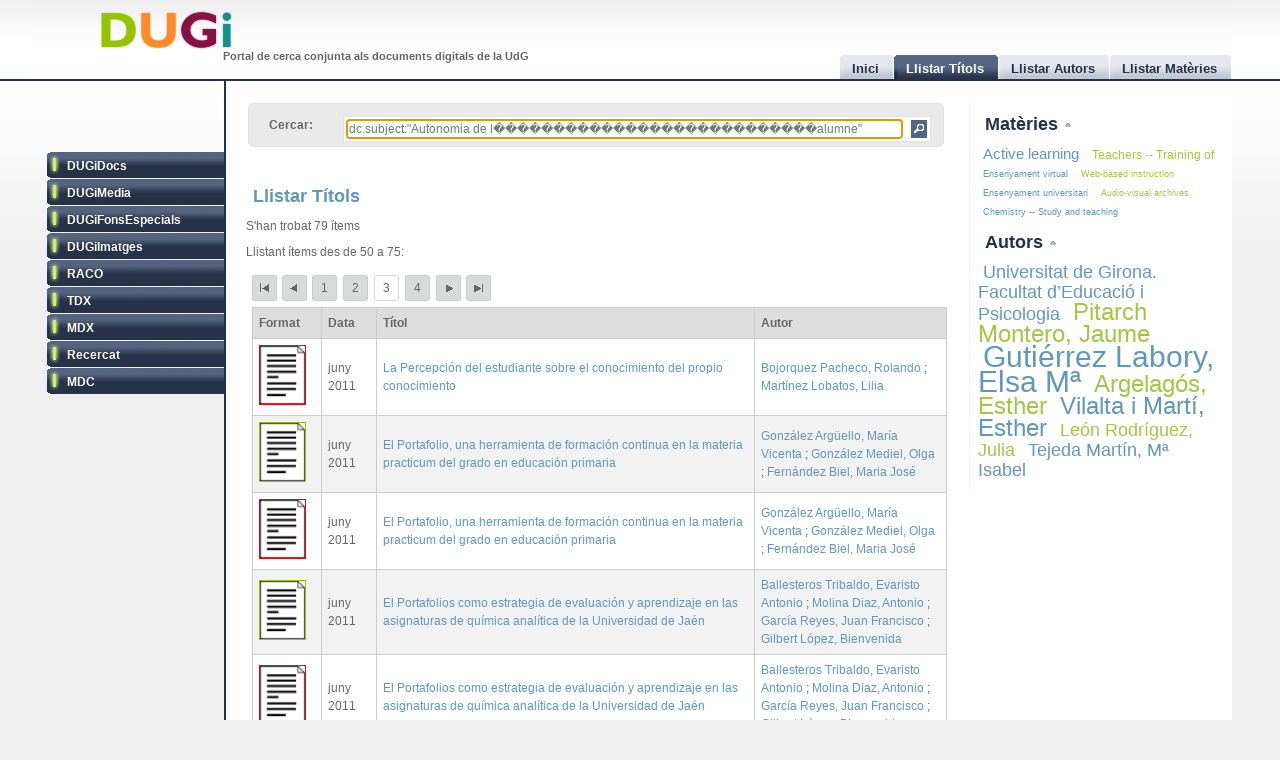

--- FILE ---
content_type: text/html
request_url: http://dugi.udg.edu/browse-titles/dc.subject:%22Autonomia%20de%20l%EF%BF%BD%EF%BF%BD%EF%BF%BD%EF%BF%BD%EF%BF%BD%EF%BF%BD%EF%BF%BD%EF%BF%BD%EF%BF%BD%EF%BF%BD%EF%BF%BD%EF%BF%BD%EF%BF%BD%EF%BF%BD%EF%BF%BD%EF%BF%BD%EF%BF%BD%EF%BF%BD%EF%BF%BD%EF%BF%BD%EF%BF%BD%EF%BF%BD%EF%BF%BD%EF%BF%BD%EF%BF%BD%EF%BF%BD%EF%BF%BDalumne%22/50/25
body_size: 9133
content:
<!DOCTYPE html PUBLIC "-//W3C//DTD XHTML 1.0 Strict//EN" "http://www.w3.org/TR/xhtml1/DTD/xhtml1-strict.dtd">

<html xmlns="http://www.w3.org/1999/xhtml" xml:lang="ca" lang="ca">

<head>

<meta name="Description" content="DUGi: Browsing titles in the following repositories: DUGiDocs, DUGiMedia, DUGiFonsEspecials, DUGiImatges, RACO, TDX, MDX, Recercat and MDC. From 50 to 75. And with the following query: dc.subject:&quot;Autonomia de l���������������������������alumne&quot;" />
<meta name="Keywords" content="Titles, list titles, browsing titles, DUGiDocs, DUGiMedia, DUGiFonsEspecials, DUGiImatges, RACO, TDX, MDX, Recercat and MDC, dc.subject:&quot;Autonomia de l���������������������������alumne&quot;" />

<meta http-equiv="Content-Type" content="text/html; charset=UTF-8" />

<meta name="Distribution" content="Global" />
<meta name="Author" content="Biblioteca UdG - biblioteca.projectes@udg.edu" />
<meta name="Robots" content="index,follow" />


<meta name="viewport" content="width=device-width, initial-scale=1, maximum-scale=1, user-scalable=0" />

<link rel="stylesheet" href="http://dugi.udg.edu/css/default.css" type="text/css"/>
<link rel="stylesheet" href="http://dugi.udg.edu/css/style2.css" type="text/css"/>

	
<script type="text/javascript" src="http://dugi.udg.edu/js/prototype.js"></script>
<script type="text/javascript" src="http://dugi.udg.edu/js/scriptaculous.js"></script>	
<script type="text/javascript" src="http://dugi.udg.edu/js/fastinit.js"></script>
<script type="text/javascript" src="http://dugi.udg.edu/js/tablesort.js"></script>	

<title>DUGi: Llistar Títols | dc.subject:&quot;Autonomia de l���������������������������alumne&quot; | 50 - 75</title>

<meta http-equiv="Pragma" content="no-cache" />
<meta content="1 day" name="revisit-after">
<link href="http://dugi.udg.edu/" rel="Top">
<link href="http://dugi.udg.edu/browse-titles" rel="Search">

<link type="image/x-icon" href="http://dugi.udg.edu/images/favicon.ico" rel="shortcut icon" />

<LINK rel="prev" title="authors previous page" href="http://dugi.udg.edu/browse-titles/dc.subject:"Autonomia de l���������������������������alumne"/25/25" /><LINK rel="next" title="authors next page" href="http://dugi.udg.edu/browse-titles/dc.subject:"Autonomia de l���������������������������alumne"/75/25" />

<meta name="google-site-verification" content="fU79clACGPs3yTCSNQ8nCAzuBOwoe4lo7QVwdosJ7UQ" />
	
</head>


<body>

<div id="wrap">
	
	<div id="header">
			
		<h1 id="logo"><a href="http://dugi.udg.edu/"><span class="d_green">D</span><span class="d_orange">U</span><span class="d_purple">G</span><span class="d_blue">i</span></a></h1>	
		<h2 id="slogan">Portal de cerca conjunta als documents digitals de la UdG</h2> 

<script>
// conmuta repositori
function conmuta(e){
	e.toggleClassName('selected');
	if($$('ul.sidemenu li[class!="selected"]').length == 9){
		$$('ul.sidemenu li').each(function(e){e.toggleClassName('selected');});
	}
	var reps='';
//	$$('ul.sidemenu li[class!="selected"] a').each(function(el){
	$$('ul.sidemenu li[class!="selected"] a').each(function(el){
		reps+='!repository:'+el.innerHTML+' ';	
	});
	var url='http://dugi.udg.edu/repositoris.php?reps='+reps;
	new Ajax.Updater('', url, {
		method: 'get'
	});
	// recarregar pag
	// update clouds
	$('c_r1').update('<div style="margin: 20px;">Carregant...<br/><img src="http://dugi.udg.edu/images/espera.gif" /></div>');
	$('c_r2').update('<div style="margin: 20px;">Carregant...<br/><img src="http://dugi.udg.edu/images/espera.gif" /></div>');
	new Ajax.Updater('c_r1','http://dugi.udg.edu/cloud_mat.php', {
		method: 'get', 
		evalScripts: 'true'
	});
	new Ajax.Updater('c_r2','http://dugi.udg.edu/cloud_aut.php', {
		method: 'get', 
		evalScripts: 'true'
	});
  // update tab actual
	var href_tab = $$('ul.tabs li[class="current"] a')[0].href;
	// if diferent inici
	if(href_tab!='http://dugi.udg.edu/'){
		$('main').update('<div style="margin: 20px;">Carregant...<br/><img src="http://dugi.udg.edu/images/espera.gif" /></div>');
		new Ajax.Updater('main', href_tab, {
			method: 'get', 
			evalScripts: 'true'
		});
	}
}
function dibuixa_pop(id, titol){
	var pop = new Element('div', {'id': id,'class': 'popup'});
	var pop_body = new Element('div', {'class': 'popup_body'});
	var pop_foot = new Element('div', {'class': 'popup_footer'});
	pop_foot.update('<span class="popup_scale boto" title="scale"></span>');
	$('wrap').appendChild(pop);
	pop.update('<div class="popup_header"><span class="popup_close boto" title="close"> </span><span class="popup_min boto" title="minimize"> </span><span class="popup_norm boto" title="normalize" style="display: none;"> </span><span class="popup_max boto" title="maximize"> </span><span class="popup_max-norm boto" title="normalize" style="display: none;"> </span><h4>'+titol+'</h4></div>');
	pop.appendChild(pop_body);
	pop.appendChild(pop_foot);	
}

// auxiliars
var pops = new Array();
var pop_pos = new Hash();
var aux_p = '';

// event escalar
function escalar(e){
	var p = aux_p;
	var b = p.select('div.popup_body').first();
	var h = p.select('div.popup_header').first();
	var f = p.select('div.popup_footer').first();

	var mogut = {x:(e.pointerX() - p.move_pos.x),y:(e.pointerY() - p.move_pos.y)};
	p.move_pos = {x:e.pointerX(), y:e.pointerY()};
		
  var bs = p.getStyle('border-width').split(' ')[0].replace(/[^0-9]/g,'');
  var ps = p.getStyle('padding').split(' ')[0].replace(/[^0-9]/g,'');
  var sa = (bs*2) + (ps*2);
  var s = p.getDimensions();

  var hs = h.getDimensions();
  var fs = f.getDimensions();
  var bbs = b.getStyle('border-width').split(' ')[0].replace(/[^0-9]/g,'');
  var bps = b.getStyle('padding').split(' ')[0].replace(/[^0-9]/g,'');
  var hbs = h.getStyle('border-width').split(' ')[0].replace(/[^0-9]/g,'');
  var hps = h.getStyle('padding').split(' ')[0].replace(/[^0-9]/g,'');
  var fbs = f.getStyle('border-width').split(' ')[0].replace(/[^0-9]/g,'');
  var fps = f.getStyle('padding').split(' ')[0].replace(/[^0-9]/g,'');

  var sb = hs.height + fs.height + (bbs*2) + (bps*2) + (hbs*2) + (hps*2) + (fbs*2) + (fps*2) + sa + 20;

	var ph = s.height+mogut.y-sa;
	var bh = s.height+mogut.y-sb;
	var pw = s.width+mogut.x-sa;
	var bw = pw - 10;
	
	if(bh > 150 && pw > 150){
		p.setStyle({ width: pw+'px', cursor: 'se-resize'});
		b.setStyle({ maxHeight: bh+'px', height: bh+'px', width: bw+'px'});
	}

}

// dibuixar popups items
function popup(titol,url,id){
	id=id.gsub(/:/,'-');
	id=id.gsub(/\//,'_');
	// ids mdc
	id=id.gsub(/\?/,'_');
	id=id.gsub(/,/,'_');
	var idd = 'pop_'+id;
	if(pops.indexOf(idd) < 0){
	
			pops[pops.length]=idd;
			dibuixa_pop(idd, titol);
			var pop_body = $(idd).select('div.popup_body').first();
			$$('div.popup div.popup_body').last().update('<div style="margin: 20px;">Carregant...<br/><img src="http://dugi.udg.edu/images/espera.gif" /></div>');
			new Ajax.Updater(pop_body, url, {
				method: 'get', 
				evalScripts: 'true',
			  onComplete: function(){
				 // click per posar al davant
				 $(pops.last()).observe('click', function(e){pops.each(function(e){$(e).removeClassName('popup_up');});var el = e.element(); while(!el.hasClassName('popup')){el=el.up();} el.addClassName('popup_up');});
				 new Draggable($(pops.last()),{handle:$(pops.last()).select('div.popup_header').last(), scroll: window});
				 pops.each(function(e){$(e).removeClassName('popup_up');});
				 $(pops.last()).addClassName('popup_up');
				 // scroll
				 var doc_offset = document.viewport.getScrollOffsets();
				 var p_l = doc_offset.left + 200;
				 var p_t = doc_offset.top + 200;
				 $(pops.last()).setStyle({left: p_l+'px', top: p_t+'px'});
				}
			});
			// boto close
//		  $(idd).select('span.popup_close').first().observe('click', function(e){var p = e.element().up().up(); p.remove(); pops=pops.without(idd);});
		  $(idd).select('span.popup_close').first().observe('click', function(e){var p = e.element().up().up(); p.remove(); pops=pops.without(idd);if(pops.size()>0){setTimeout("var pop_top=$(pops.last());pop_top.addClassName('popup_up')",500);}});	
		  // boto minimize
			$(idd).select('span.popup_min').first().observe('click', function(e){var el=e.element(); var p = el.up().up(); p.setStyle({height: 'auto'}); p.select('div.popup_body').first().switchOff(); el.hide(); p.select('span.popup_norm').first().show(); p.select('span.popup_max').first().hide(); p.select('div.popup_footer').first().hide();});	
			// boto normalize
			$(idd).select('span.popup_norm').first().observe('click', function(e){var el=e.element(); var p = el.up().up(); p.select('div.popup_body').first().grow(); el.hide(); p.select('span.popup_min').first().show(); p.select('span.popup_max').first().show(); p.select('div.popup_footer').first().show();});	
			// boto maximize
			$(idd).select('span.popup_max').first().observe('click', function(e){var el=e.element(); var p = el.up().up(); var doc = document.viewport.getDimensions(); var doc_offset = document.viewport.getScrollOffsets(); doc.width -= 12; doc.height -= 12; pop_pos.set(p.id, 'width:'+p.getStyle('width')+'; height:'+p.getStyle('height')+'; top:'+p.getStyle('top')+'; left:'+p.getStyle('left')); p.morph('width:'+doc.width+'px; height:'+doc.height+'px; left:'+doc_offset.left+'px; top:'+doc_offset.top+'px;'); var b_h = doc.height - 25; p.select('div.popup_body').first().setStyle({maxHeight: b_h+'px', width: 'auto'}); p.select('span.popup_min').first().hide(); p.select('span.popup_max-norm').first().show(); el.hide(); p.select('div.popup_footer').first().hide();});	
			// boto max-norm
			$(idd).select('span.popup_max-norm').first().observe('click', function(e){var el=e.element(); var p = el.up().up(); el.hide(); p.select('span.popup_max').first().show(); p.select('span.popup_min').first().show(); p.select('div.popup_footer').first().show(); p.morph(pop_pos.get(p.id)); var p_tam = p.getDimensions(); var h_tam = p.select('div.popup_header').first().getDimensions(); var f_tam = p.select('div.popup_footer').first().getDimensions(); var sb = p_tam.height - h_tam.height - f_tam.height; p.select('div.popup_body').first().setStyle({maxHeight: '',height: 'auto'});});	
			// boto scale
			$(idd).move_pos = {x:0, y:0};
			$(idd).select('span.popup_scale').first().observe('mousedown', function(e){$(idd).move_pos = {x:e.pointerX(),y:e.pointerY()}; aux_p = $(idd); $(idd).select('div.popup_body').first().setStyle({maxHeight: 'auto'}); document.observe('mousemove',escalar);});
			document.observe('mouseup',function(e){document.stopObserving('mousemove',escalar); if(aux_p != '') aux_p.setStyle({cursor: 'default'});});
	}
	else{
		// posar popup amb aquesta id al top
		pops.each(function(e){$(e).removeClassName('popup_up');});
		$(idd).addClassName('popup_up');
	}
}

</script>		
		<ul class="tabs">

			<li id="t0"><a href="http://dugi.udg.edu/"><span>Inici</span></a></li>
			<li id="t1" class="current"><a href="http://dugi.udg.edu/browse-titles/"><span>Llistar Títols</span></a></li>
			<li id="t2"><a href="http://dugi.udg.edu/browse-authors/"><span>Llistar Autors</span></a></li>
			<li id="t3"><a href="http://dugi.udg.edu/browse-subjects/"><span>Llistar Matèries</span></a></li>

		</ul>	
													
	</div>
				
		<div id="sidebar" >				
						
			<ul class="sidemenu">

				<li class="selected" onclick="return false;"><a href="http://dugi-doc.udg.edu" title="">DUGiDocs</a></li>
				<li class="selected" onclick="return false;"><a href="http://diobma.udg.edu" title="">DUGiMedia</a></li>
				<li class="selected" onclick="return false;"><a href="http://dugifonsespecials.udg.edu" title="">DUGiFonsEspecials</a></li>
				<li class="selected" onclick="return false;"><a href="http://dugi-imatges.udg.edu" title="">DUGiImatges</a></li>
				<li class="selected" onclick="return false;"><a href="http://raco.cat" title="">RACO</a></li>
				<li class="selected" onclick="return false;"><a href="http://tdx.cat" title="">TDX</a></li>
				<li class="selected" onclick="return false;"><a href="http://www.mdx.cat" title="">MDX</a></li>
				<li class="selected" onclick="return false;"><a href="http://www.recercat.cat" title="">Recercat</a></li>
				<li class="selected" onclick="return false;"><a href="http://mdc.cbuc.cat" title="">MDC</a></li>
			</ul>		

		</div>

<script>
$$('ul.sidemenu li').each(function(e){
	e.observe('click',function(ev){var e=ev.element().up();conmuta(e);});
});

</script>

	<div id="content-wrap">		

		<div id="main" class="main" >	<div id="trobar">
	<form action="http://dugi.udg.edu/browse-titles/" method="GET">		
	<p>				
	<label>Cercar:</label>
	<div id="search_form">
		<input id="autocomplete" name="q" value="dc.subject:&quot;Autonomia de l���������������������������alumne&quot;" type="text" size="90" placeholder="Cercar al DUGi..." autofocus />
		<input id="search_button" class="button" type="submit" title="Cercar" value="" onClick="return false;" />
	</div>

		<span id="indicator1" style="display: none">
			<br/>
		  Carregant...<img src="http://dugi.udg.edu/images/espera.gif" alt="Loading..." />
  	</span>
<!--
	 <div id="autocomplete_choices" class="autocomplete"></div>
-->

	</p>		
	</form>				
	<br/>
	<script>
/*
	new Ajax.Autocompleter("autocomplete", "autocomplete_choices","http://dugi.udg.edu/autocomplete.php", {
	  paramName: "q", 
	  minChars: 3, 
	  indicator: 'indicator1',
	  method: 'GET',
	  afterUpdateElement : treure_meta
	});
	// focus
	$('autocomplete').focus();
	function treure_meta(text, li){
		// nom�s fins al primer :
		$('autocomplete').value = '%22'+$('autocomplete').value.replace(/^.*?: /,'')+'%22';

	}
*/
	function clica_search(e){
  			var val = $('autocomplete').getValue();
  			// escapar /
  			val=val.gsub(/\//,'@@@');
  			var url = 'http://dugi.udg.edu/browse-titles/'+val;
				$('main').update('<div style="margin: 20px;">Carregant...<br/><img src="http://dugi.udg.edu/images/espera.gif" /></div>');
				new Ajax.Updater('main', url, {
					method: 'get', 
					evalScripts: 'true',
					onComplete: function(){
						$$('ul.tabs li[class="current"]')[0].toggleClassName('current');
						$('t1').toggleClassName('current');	
						$('titol').update($('t1').down().innerHTML);
					}
				});
  }

//	$('trobar').select('input.button')[0].observe('click', function(e){var el = e.element(); clica(el)});
	$('search_button').observe('click', function(e){var el = e.element(); clica_search(el)});

	</script>		
</div>
<div itemscope itemtype="http://schema.org/ItemList">
	<meta itemprop="mainContentOfPage" content="true"/>
	<meta itemprop="itemListOrder" content="Descending" />
		
			<h2 itemprop="name" id="titol">
				Llistar Títols			</h2>


			<p>S'han trobat 79 ítems</p>	
		<p>Llistant ítems des de 50 a 75:</p>
	
<div id="paginacio">

<a class="pags first" href="http://dugi.udg.edu/browse-titles/dc.subject:&quot;Autonomia de l���������������������������alumne&quot;/0/25" id="pag_1" onClick="return false;" title="Primera">&nbsp;</a>
	<a class="pags previous" href="http://dugi.udg.edu/browse-titles/dc.subject:&quot;Autonomia de l���������������������������alumne&quot;/25/25" id="pag_2" onClick="return false;" rel="prev" title="Anterior">&nbsp;</a>

			<a class="pags pags_pet" href="http://dugi.udg.edu/browse-titles/dc.subject:&quot;Autonomia de l���������������������������alumne&quot;/0/25" id="pag_1"  onClick="return false;" title="pag_1">1</a>&nbsp;
		
			<a class="pags pags_pet" href="http://dugi.udg.edu/browse-titles/dc.subject:&quot;Autonomia de l���������������������������alumne&quot;/25/25" id="pag_2"  onClick="return false;" title="pag_2">2</a>&nbsp;
		
<span class="pags pags_pet" id="pag_3">3</span>&nbsp;

			<a class="pags pags_pet" href="http://dugi.udg.edu/browse-titles/dc.subject:&quot;Autonomia de l���������������������������alumne&quot;/75/25" id="pag_4"  onClick="return false;" title="pag_4">4</a>&nbsp;
		
	

	<a class="pags next" href="http://dugi.udg.edu/browse-titles/dc.subject:&quot;Autonomia de l���������������������������alumne&quot;/75/25" id="pag_4" onClick="return false;" rel="next" title="Següent">&nbsp;</a>
<a class="pags last" href="http://dugi.udg.edu/browse-titles/dc.subject:&quot;Autonomia de l���������������������������alumne&quot;/75/25" id="pag_4"  onClick="return false;" title="Última">&nbsp;</a>


</div>

	<table id="taula_titols" class="sortable"><thead><tr><th>Format</th><th>Data</th><th class="th-title">Títol</th><th class="nosort">Autor</th></tr></thead><tfoot><tr><th class="nosort">Format</th><th>Data</th><th class="th-title">Títol</th><th class="nosort">Autor</th></tr></tfoot><tbody>

	
	<tr>

		<td class="mime MDX">
									<img src="http://dugi.udg.edu/images/icon-doc.png" alt="doc icon MDX" />		
		</td>
<!--
		<td>2011-06</td>
-->

		<td>juny 2011</td>

		<td><a id="t_http://hdl.handle.net/10503/15324" class="title" href="http://dugi.udg.edu/item/http:@@@@hdl.handle.net@@10503@@15324" onClick="return false;"><span itemprop="itemListElement">La Percepción del estudiante sobre el conocimiento del propio conocimiento</span></a></td>
			
		<td>
							<a href="http://dugi.udg.edu/author/Bojorquez Pacheco, Rolando" onClick="return false;" class="autor">Bojorquez Pacheco, Rolando</a>
			
			;					<a href="http://dugi.udg.edu/author/Martínez Lobatos, Lilia" onClick="return false;" class="autor">Martínez Lobatos, Lilia</a>
			
									</td>
	</tr>
	
	<tr>

		<td class="mime DUGiDocs">
									<img src="http://dugi.udg.edu/images/icon-doc.png" alt="doc icon DUGiDocs" />		
		</td>
<!--
		<td>2011-06</td>
-->

		<td>juny 2011</td>

		<td><a id="t_http://hdl.handle.net/10256/3832" class="title" href="http://dugi.udg.edu/item/http:@@@@hdl.handle.net@@10256@@3832" onClick="return false;"><span itemprop="itemListElement">El Portafolio, una herramienta de formación continua en la materia practicum del grado en educación primaria</span></a></td>
			
		<td>
							<a href="http://dugi.udg.edu/author/González Argüello, María Vicenta" onClick="return false;" class="autor">González Argüello, María Vicenta</a>
			
			;					<a href="http://dugi.udg.edu/author/González Mediel, Olga" onClick="return false;" class="autor">González Mediel, Olga</a>
			
			;					<a href="http://dugi.udg.edu/author/Fernández Biel, Maria José" onClick="return false;" class="autor">Fernández Biel, Maria José</a>
			
									</td>
	</tr>
	
	<tr>

		<td class="mime MDX">
									<img src="http://dugi.udg.edu/images/icon-doc.png" alt="doc icon MDX" />		
		</td>
<!--
		<td>2011-06</td>
-->

		<td>juny 2011</td>

		<td><a id="t_http://hdl.handle.net/10503/15646" class="title" href="http://dugi.udg.edu/item/http:@@@@hdl.handle.net@@10503@@15646" onClick="return false;"><span itemprop="itemListElement">El Portafolio, una herramienta de formación continua en la materia practicum del grado en educación primaria</span></a></td>
			
		<td>
							<a href="http://dugi.udg.edu/author/González Argüello, María Vicenta" onClick="return false;" class="autor">González Argüello, María Vicenta</a>
			
			;					<a href="http://dugi.udg.edu/author/González Mediel, Olga" onClick="return false;" class="autor">González Mediel, Olga</a>
			
			;					<a href="http://dugi.udg.edu/author/Fernández Biel, Maria José" onClick="return false;" class="autor">Fernández Biel, Maria José</a>
			
									</td>
	</tr>
	
	<tr>

		<td class="mime DUGiDocs">
									<img src="http://dugi.udg.edu/images/icon-doc.png" alt="doc icon DUGiDocs" />		
		</td>
<!--
		<td>2011-06</td>
-->

		<td>juny 2011</td>

		<td><a id="t_http://hdl.handle.net/10256/3746" class="title" href="http://dugi.udg.edu/item/http:@@@@hdl.handle.net@@10256@@3746" onClick="return false;"><span itemprop="itemListElement">El Portafolios como estrategia de evaluación y aprendizaje en las asignaturas de química analítica de la Universidad de Jaén</span></a></td>
			
		<td>
							<a href="http://dugi.udg.edu/author/Ballesteros Tribaldo, Evaristo Antonio" onClick="return false;" class="autor">Ballesteros Tribaldo, Evaristo Antonio</a>
			
			;					<a href="http://dugi.udg.edu/author/Molina Diaz, Antonio" onClick="return false;" class="autor">Molina Diaz, Antonio</a>
			
			;					<a href="http://dugi.udg.edu/author/García Reyes, Juan Francisco" onClick="return false;" class="autor">García Reyes, Juan Francisco</a>
			
			;					<a href="http://dugi.udg.edu/author/Gilbert López, Bienvenida" onClick="return false;" class="autor">Gilbert López, Bienvenida</a>
			
									</td>
	</tr>
	
	<tr>

		<td class="mime MDX">
									<img src="http://dugi.udg.edu/images/icon-doc.png" alt="doc icon MDX" />		
		</td>
<!--
		<td>2011-06</td>
-->

		<td>juny 2011</td>

		<td><a id="t_http://hdl.handle.net/10503/15508" class="title" href="http://dugi.udg.edu/item/http:@@@@hdl.handle.net@@10503@@15508" onClick="return false;"><span itemprop="itemListElement">El Portafolios como estrategia de evaluación y aprendizaje en las asignaturas de química analítica de la Universidad de Jaén</span></a></td>
			
		<td>
							<a href="http://dugi.udg.edu/author/Ballesteros Tribaldo, Evaristo Antonio" onClick="return false;" class="autor">Ballesteros Tribaldo, Evaristo Antonio</a>
			
			;					<a href="http://dugi.udg.edu/author/Molina Diaz, Antonio" onClick="return false;" class="autor">Molina Diaz, Antonio</a>
			
			;					<a href="http://dugi.udg.edu/author/García Reyes, Juan Francisco" onClick="return false;" class="autor">García Reyes, Juan Francisco</a>
			
			;					<a href="http://dugi.udg.edu/author/Gilbert López, Bienvenida" onClick="return false;" class="autor">Gilbert López, Bienvenida</a>
			
									</td>
	</tr>
	
	<tr>

		<td class="mime DUGiDocs">
									<img src="http://dugi.udg.edu/images/icon-doc.png" alt="doc icon DUGiDocs" />		
		</td>
<!--
		<td>2011-06</td>
-->

		<td>juny 2011</td>

		<td><a id="t_http://hdl.handle.net/10256/3687" class="title" href="http://dugi.udg.edu/item/http:@@@@hdl.handle.net@@10256@@3687" onClick="return false;"><span itemprop="itemListElement">Potencialidad de la aplicación autonoma de un programa para la mejora del autoconcepto físico</span></a></td>
			
		<td>
							<a href="http://dugi.udg.edu/author/Axpe Saez, Inge" onClick="return false;" class="autor">Axpe Saez, Inge</a>
			
			;					<a href="http://dugi.udg.edu/author/Goñi Palacios, Eider" onClick="return false;" class="autor">Goñi Palacios, Eider</a>
			
			;					<a href="http://dugi.udg.edu/author/Madariaga Orbea, José María" onClick="return false;" class="autor">Madariaga Orbea, José María</a>
			
			;					<a href="http://dugi.udg.edu/author/Arribillaga Iriarte, Ana Rosa" onClick="return false;" class="autor">Arribillaga Iriarte, Ana Rosa</a>
			
									</td>
	</tr>
	
	<tr>

		<td class="mime MDX">
									<img src="http://dugi.udg.edu/images/icon-doc.png" alt="doc icon MDX" />		
		</td>
<!--
		<td>2011-06</td>
-->

		<td>juny 2011</td>

		<td><a id="t_http://hdl.handle.net/10503/15311" class="title" href="http://dugi.udg.edu/item/http:@@@@hdl.handle.net@@10503@@15311" onClick="return false;"><span itemprop="itemListElement">Potencialidad de la aplicación autonoma de un programa para la mejora del autoconcepto físico</span></a></td>
			
		<td>
							<a href="http://dugi.udg.edu/author/Axpe Saez, Inge" onClick="return false;" class="autor">Axpe Saez, Inge</a>
			
			;					<a href="http://dugi.udg.edu/author/Goñi Palacios, Eider" onClick="return false;" class="autor">Goñi Palacios, Eider</a>
			
			;					<a href="http://dugi.udg.edu/author/Madariaga Orbea, José María" onClick="return false;" class="autor">Madariaga Orbea, José María</a>
			
			;					<a href="http://dugi.udg.edu/author/Arribillaga Iriarte, Ana Rosa" onClick="return false;" class="autor">Arribillaga Iriarte, Ana Rosa</a>
			
									</td>
	</tr>
	
	<tr>

		<td class="mime DUGiDocs">
									<img src="http://dugi.udg.edu/images/icon-doc.png" alt="doc icon DUGiDocs" />		
		</td>
<!--
		<td>2011-06</td>
-->

		<td>juny 2011</td>

		<td><a id="t_http://hdl.handle.net/10256/3697" class="title" href="http://dugi.udg.edu/item/http:@@@@hdl.handle.net@@10256@@3697" onClick="return false;"><span itemprop="itemListElement">Propuesta de autogestión del aprendizaje basada en principios del deporte de competición</span></a></td>
			
		<td>
							<a href="http://dugi.udg.edu/author/Ureña Espa, Aurelio" onClick="return false;" class="autor">Ureña Espa, Aurelio</a>
			
			;					<a href="http://dugi.udg.edu/author/León Rodríguez, Julia" onClick="return false;" class="autor">León Rodríguez, Julia</a>
			
			;					<a href="http://dugi.udg.edu/author/Delgado Noguera, Miguel Ángel" onClick="return false;" class="autor">Delgado Noguera, Miguel Ángel</a>
			
									</td>
	</tr>
	
	<tr>

		<td class="mime MDX">
									<img src="http://dugi.udg.edu/images/icon-doc.png" alt="doc icon MDX" />		
		</td>
<!--
		<td>2011-06</td>
-->

		<td>juny 2011</td>

		<td><a id="t_http://hdl.handle.net/10503/15322" class="title" href="http://dugi.udg.edu/item/http:@@@@hdl.handle.net@@10503@@15322" onClick="return false;"><span itemprop="itemListElement">Propuesta de autogestión del aprendizaje basada en principios del deporte de competición</span></a></td>
			
		<td>
							<a href="http://dugi.udg.edu/author/Ureña Espa, Aurelio" onClick="return false;" class="autor">Ureña Espa, Aurelio</a>
			
			;					<a href="http://dugi.udg.edu/author/León Rodríguez, Julia" onClick="return false;" class="autor">León Rodríguez, Julia</a>
			
			;					<a href="http://dugi.udg.edu/author/Delgado Noguera, Miguel Ángel" onClick="return false;" class="autor">Delgado Noguera, Miguel Ángel</a>
			
									</td>
	</tr>
	
	<tr>

		<td class="mime MDX">
									<img src="http://dugi.udg.edu/images/icon-doc.png" alt="doc icon MDX" />		
		</td>
<!--
		<td>2010-06</td>
-->

		<td>juny 2010</td>

		<td><a id="t_http://hdl.handle.net/10503/12800" class="title" href="http://dugi.udg.edu/item/http:@@@@hdl.handle.net@@10503@@12800" onClick="return false;"><span itemprop="itemListElement">Un Recurs per a l’aprenentatge autònom dels procediments matemàtics a l’assignatura de comptabilitat</span></a></td>
			
		<td>
							<a href="http://dugi.udg.edu/author/Linares Mustarós, Salvador" onClick="return false;" class="autor">Linares Mustarós, Salvador</a>
			
			;					<a href="http://dugi.udg.edu/author/Ferrer i Comalat, Joan Carles" onClick="return false;" class="autor">Ferrer i Comalat, Joan Carles</a>
			
			;					<a href="http://dugi.udg.edu/author/Tarinas Vall-Llosera, Sandra" onClick="return false;" class="autor">Tarinas Vall-Llosera, Sandra</a>
			
			;					<a href="http://dugi.udg.edu/author/Rondós, Elena" onClick="return false;" class="autor">Rondós, Elena</a>
			
			;					<a href="http://dugi.udg.edu/author/Farreras Noguer, M. Àngels" onClick="return false;" class="autor">Farreras Noguer, M. Àngels</a>
			
			;					<a href="http://dugi.udg.edu/author/Corominas Coll, Dolors" onClick="return false;" class="autor">Corominas Coll, Dolors</a>
			
									</td>
	</tr>
	
	<tr>

		<td class="mime Recercat">
									<img src="http://dugi.udg.edu/images/icona-link03.png" alt="out url icon Recercat" />		
		</td>
<!--
		<td></td>
-->

		<td></td>

		<td><a id="t_http://hdl.handle.net/2072/295301" class="title" href="http://dugi.udg.edu/item/http:@@@@hdl.handle.net@@2072@@295301" onClick="return false;"><span itemprop="itemListElement">Un Recurs per a l’aprenentatge autònom dels procediments matemàtics a l’assignatura de comptabilitat</span></a></td>
			
		<td>
							<a href="http://dugi.udg.edu/author/Linares Mustarós, Salvador" onClick="return false;" class="autor">Linares Mustarós, Salvador</a>
			
			;					<a href="http://dugi.udg.edu/author/Ferrer i Comalat, Joan Carles" onClick="return false;" class="autor">Ferrer i Comalat, Joan Carles</a>
			
			;					<a href="http://dugi.udg.edu/author/Tarinas Vall-Llosera, Sandra" onClick="return false;" class="autor">Tarinas Vall-Llosera, Sandra</a>
			
			;					<a href="http://dugi.udg.edu/author/Rondós Casas, Elena" onClick="return false;" class="autor">Rondós Casas, Elena</a>
			
			;					<a href="http://dugi.udg.edu/author/Farreras Noguer, M. Àngels" onClick="return false;" class="autor">Farreras Noguer, M. Àngels</a>
			
			;					<a href="http://dugi.udg.edu/author/Corominas Coll, Dolors" onClick="return false;" class="autor">Corominas Coll, Dolors</a>
			
									</td>
	</tr>
	
	<tr>

		<td class="mime DUGiDocs">
									<img src="http://dugi.udg.edu/images/icon-doc.png" alt="doc icon DUGiDocs" />		
		</td>
<!--
		<td>2010-06</td>
-->

		<td>juny 2010</td>

		<td><a id="t_http://hdl.handle.net/10256/3032" class="title" href="http://dugi.udg.edu/item/http:@@@@hdl.handle.net@@10256@@3032" onClick="return false;"><span itemprop="itemListElement">Un Recurs per a l’aprenentatge autònom dels procediments matemàtics a l’assignatura de comptabilitat</span></a></td>
			
		<td>
							<a href="http://dugi.udg.edu/author/Linares Mustarós, Salvador" onClick="return false;" class="autor">Linares Mustarós, Salvador</a>
			
			;					<a href="http://dugi.udg.edu/author/Ferrer i Comalat, Joan Carles" onClick="return false;" class="autor">Ferrer i Comalat, Joan Carles</a>
			
			;					<a href="http://dugi.udg.edu/author/Tarinas Vall-Llosera, Sandra" onClick="return false;" class="autor">Tarinas Vall-Llosera, Sandra</a>
			
			;					<a href="http://dugi.udg.edu/author/Rondós, Elena" onClick="return false;" class="autor">Rondós, Elena</a>
			
			;					<a href="http://dugi.udg.edu/author/Farreras Noguer, M. Àngels" onClick="return false;" class="autor">Farreras Noguer, M. Àngels</a>
			
			;					<a href="http://dugi.udg.edu/author/Corominas Coll, Dolors" onClick="return false;" class="autor">Corominas Coll, Dolors</a>
			
									</td>
	</tr>
	
	<tr>

		<td class="mime DUGiDocs">
									<img src="http://dugi.udg.edu/images/icon-doc.png" alt="doc icon DUGiDocs" />		
		</td>
<!--
		<td>2011-06</td>
-->

		<td>juny 2011</td>

		<td><a id="t_http://hdl.handle.net/10256/3764" class="title" href="http://dugi.udg.edu/item/http:@@@@hdl.handle.net@@10256@@3764" onClick="return false;"><span itemprop="itemListElement">La Reflexió sobre la pràctica i l’avaluació mitjançant autoavaluació i coavaluació, en la formació inicial universitària: una experiència als estudis de mestre/a-educació física per aplicar al grau de mestre/a de primària</span></a></td>
			
		<td>
							<a href="http://dugi.udg.edu/author/Pradas i Casas, Ricard" onClick="return false;" class="autor">Pradas i Casas, Ricard</a>
			
									</td>
	</tr>
	
	<tr>

		<td class="mime MDX">
									<img src="http://dugi.udg.edu/images/icon-doc.png" alt="doc icon MDX" />		
		</td>
<!--
		<td>2011-06</td>
-->

		<td>juny 2011</td>

		<td><a id="t_http://hdl.handle.net/10503/15528" class="title" href="http://dugi.udg.edu/item/http:@@@@hdl.handle.net@@10503@@15528" onClick="return false;"><span itemprop="itemListElement">La Reflexió sobre la pràctica i l’avaluació mitjançant autoavaluació i coavaluació, en la formació inicial universitària: una experiència als estudis de mestre/a-educació física per aplicar al grau de mestre/a de primària</span></a></td>
			
		<td>
							<a href="http://dugi.udg.edu/author/Pradas i Casas, Ricard" onClick="return false;" class="autor">Pradas i Casas, Ricard</a>
			
									</td>
	</tr>
	
	<tr>

		<td class="mime MDX">
									<img src="http://dugi.udg.edu/images/icon-doc.png" alt="doc icon MDX" />		
		</td>
<!--
		<td>2011-06</td>
-->

		<td>juny 2011</td>

		<td><a id="t_http://hdl.handle.net/10503/15649" class="title" href="http://dugi.udg.edu/item/http:@@@@hdl.handle.net@@10503@@15649" onClick="return false;"><span itemprop="itemListElement">Safmat: casos prácticos de materiales en la sala de aprendizaje flexible</span></a></td>
			
		<td>
							<a href="http://dugi.udg.edu/author/Martínez López, Mònica" onClick="return false;" class="autor">Martínez López, Mònica</a>
			
			;					<a href="http://dugi.udg.edu/author/Xuriguera Martín, María Elena" onClick="return false;" class="autor">Xuriguera Martín, María Elena</a>
			
			;					<a href="http://dugi.udg.edu/author/Chimenos Ribera, Josep Ma." onClick="return false;" class="autor">Chimenos Ribera, Josep Ma.</a>
			
			;					<a href="http://dugi.udg.edu/author/Cruells Cadevall, Montserrat" onClick="return false;" class="autor">Cruells Cadevall, Montserrat</a>
			
			;					<a href="http://dugi.udg.edu/author/Dosta Parras, Sergi" onClick="return false;" class="autor">Dosta Parras, Sergi</a>
			
			;					<a href="http://dugi.udg.edu/author/Fernández Renna, Ana Inés" onClick="return false;" class="autor">Fernández Renna, Ana Inés</a>
			
			;					<a href="http://dugi.udg.edu/author/Llorca Isern, Núria" onClick="return false;" class="autor">Llorca Isern, Núria</a>
			
			;					<a href="http://dugi.udg.edu/author/Roca Vallmajor, Antoni" onClick="return false;" class="autor">Roca Vallmajor, Antoni</a>
			
			;					<a href="http://dugi.udg.edu/author/Segarra Rubí, Mercè" onClick="return false;" class="autor">Segarra Rubí, Mercè</a>
			
			;					<a href="http://dugi.udg.edu/author/Vilalta i Martí, Esther" onClick="return false;" class="autor">Vilalta i Martí, Esther</a>
			
									</td>
	</tr>
	
	<tr>

		<td class="mime DUGiDocs">
									<img src="http://dugi.udg.edu/images/icon-doc.png" alt="doc icon DUGiDocs" />		
		</td>
<!--
		<td>2011-06</td>
-->

		<td>juny 2011</td>

		<td><a id="t_http://hdl.handle.net/10256/3835" class="title" href="http://dugi.udg.edu/item/http:@@@@hdl.handle.net@@10256@@3835" onClick="return false;"><span itemprop="itemListElement">Safmat: casos prácticos de materiales en la sala de aprendizaje flexible</span></a></td>
			
		<td>
							<a href="http://dugi.udg.edu/author/Martínez López, Mònica" onClick="return false;" class="autor">Martínez López, Mònica</a>
			
			;					<a href="http://dugi.udg.edu/author/Xuriguera Martín, María Elena" onClick="return false;" class="autor">Xuriguera Martín, María Elena</a>
			
			;					<a href="http://dugi.udg.edu/author/Chimenos Ribera, Josep Ma." onClick="return false;" class="autor">Chimenos Ribera, Josep Ma.</a>
			
			;					<a href="http://dugi.udg.edu/author/Cruells Cadevall, Montserrat" onClick="return false;" class="autor">Cruells Cadevall, Montserrat</a>
			
			;					<a href="http://dugi.udg.edu/author/Dosta Parras, Sergi" onClick="return false;" class="autor">Dosta Parras, Sergi</a>
			
			;					<a href="http://dugi.udg.edu/author/Fernández Renna, Ana Inés" onClick="return false;" class="autor">Fernández Renna, Ana Inés</a>
			
			;					<a href="http://dugi.udg.edu/author/Llorca i Isern, Núria" onClick="return false;" class="autor">Llorca i Isern, Núria</a>
			
			;					<a href="http://dugi.udg.edu/author/Roca Vallmajor, Antoni" onClick="return false;" class="autor">Roca Vallmajor, Antoni</a>
			
			;					<a href="http://dugi.udg.edu/author/Segarra Rubí, Mercè" onClick="return false;" class="autor">Segarra Rubí, Mercè</a>
			
			;					<a href="http://dugi.udg.edu/author/Vilalta i Martí, Esther" onClick="return false;" class="autor">Vilalta i Martí, Esther</a>
			
									</td>
	</tr>
	
	<tr>

		<td class="mime Recercat">
									<img src="http://dugi.udg.edu/images/icona-link03.png" alt="out url icon Recercat" />		
		</td>
<!--
		<td></td>
-->

		<td></td>

		<td><a id="t_http://hdl.handle.net/2072/296390" class="title" href="http://dugi.udg.edu/item/http:@@@@hdl.handle.net@@2072@@296390" onClick="return false;"><span itemprop="itemListElement">Safmat: casos prácticos de materiales en la sala de aprendizaje flexible</span></a></td>
			
		<td>
							<a href="http://dugi.udg.edu/author/Martínez López, Mònica" onClick="return false;" class="autor">Martínez López, Mònica</a>
			
			;					<a href="http://dugi.udg.edu/author/Xuriguera Martín, María Elena" onClick="return false;" class="autor">Xuriguera Martín, María Elena</a>
			
			;					<a href="http://dugi.udg.edu/author/Chimenos Ribera, Josep Ma." onClick="return false;" class="autor">Chimenos Ribera, Josep Ma.</a>
			
			;					<a href="http://dugi.udg.edu/author/Cruells Cadevall, Montserrat" onClick="return false;" class="autor">Cruells Cadevall, Montserrat</a>
			
			;					<a href="http://dugi.udg.edu/author/Dosta Parras, Sergi" onClick="return false;" class="autor">Dosta Parras, Sergi</a>
			
			;					<a href="http://dugi.udg.edu/author/Fernández Renna, Ana Inés" onClick="return false;" class="autor">Fernández Renna, Ana Inés</a>
			
			;					<a href="http://dugi.udg.edu/author/Llorca i Isern, Núria" onClick="return false;" class="autor">Llorca i Isern, Núria</a>
			
			;					<a href="http://dugi.udg.edu/author/Roca Vallmajor, Antoni" onClick="return false;" class="autor">Roca Vallmajor, Antoni</a>
			
			;					<a href="http://dugi.udg.edu/author/Segarra Rubí, Mercè" onClick="return false;" class="autor">Segarra Rubí, Mercè</a>
			
			;					<a href="http://dugi.udg.edu/author/Vilalta i Martí, Esther" onClick="return false;" class="autor">Vilalta i Martí, Esther</a>
			
									</td>
	</tr>
	
	<tr>

		<td class="mime DUGiDocs">
									<img src="http://dugi.udg.edu/images/icon-doc.png" alt="doc icon DUGiDocs" />		
		</td>
<!--
		<td>2011-06</td>
-->

		<td>juny 2011</td>

		<td><a id="t_http://hdl.handle.net/10256/3700" class="title" href="http://dugi.udg.edu/item/http:@@@@hdl.handle.net@@10256@@3700" onClick="return false;"><span itemprop="itemListElement">Seguretat i sostenibilitat: elaboració d’un model de procediment normalitzat de treball (pnt) com a eina docent per a l’autoaprenentatge en els tallers de les facultats de belles arts.</span></a></td>
			
		<td>
							<a href="http://dugi.udg.edu/author/Redondo Arolas, Mar" onClick="return false;" class="autor">Redondo Arolas, Mar</a>
			
			;					<a href="http://dugi.udg.edu/author/Figueras Ferrer, Eva" onClick="return false;" class="autor">Figueras Ferrer, Eva</a>
			
			;					<a href="http://dugi.udg.edu/author/Valle Martí, Joan" onClick="return false;" class="autor">Valle Martí, Joan</a>
			
			;					<a href="http://dugi.udg.edu/author/Catalina González, Esther" onClick="return false;" class="autor">Catalina González, Esther</a>
			
									</td>
	</tr>
	
	<tr>

		<td class="mime MDX">
									<img src="http://dugi.udg.edu/images/icon-doc.png" alt="doc icon MDX" />		
		</td>
<!--
		<td>2011-06</td>
-->

		<td>juny 2011</td>

		<td><a id="t_http://hdl.handle.net/10503/15325" class="title" href="http://dugi.udg.edu/item/http:@@@@hdl.handle.net@@10503@@15325" onClick="return false;"><span itemprop="itemListElement">Seguretat i sostenibilitat: elaboració d’un model de procediment normalitzat de treball (pnt) com a eina docent per a l’autoaprenentatge en els tallers de les facultats de belles arts.</span></a></td>
			
		<td>
							<a href="http://dugi.udg.edu/author/Redondo Arolas, Mar" onClick="return false;" class="autor">Redondo Arolas, Mar</a>
			
			;					<a href="http://dugi.udg.edu/author/Figueras Ferrer, Eva" onClick="return false;" class="autor">Figueras Ferrer, Eva</a>
			
			;					<a href="http://dugi.udg.edu/author/Valle Martí, Joan" onClick="return false;" class="autor">Valle Martí, Joan</a>
			
			;					<a href="http://dugi.udg.edu/author/Catalina González, Esther" onClick="return false;" class="autor">Catalina González, Esther</a>
			
									</td>
	</tr>
	
	<tr>

		<td class="mime DUGiDocs">
									<img src="http://dugi.udg.edu/images/icon-doc.png" alt="doc icon DUGiDocs" />		
		</td>
<!--
		<td>2014</td>
-->

		<td>2014</td>

		<td><a id="t_http://hdl.handle.net/10256/12450" class="title" href="http://dugi.udg.edu/item/http:@@@@hdl.handle.net@@10256@@12450" onClick="return false;"><span itemprop="itemListElement">Testing a model of Competence- based Teaching</span></a></td>
			
		<td>
							<a href="http://dugi.udg.edu/author/Pérez i Cabaní, Maria Lluïsa" onClick="return false;" class="autor">Pérez i Cabaní, Maria Lluïsa</a>
			
			;					<a href="http://dugi.udg.edu/author/Juandó, Josep" onClick="return false;" class="autor">Juandó, Josep</a>
			
			;					<a href="http://dugi.udg.edu/author/Argelagós, Esther" onClick="return false;" class="autor">Argelagós, Esther</a>
			
									</td>
	</tr>
	
	<tr>

		<td class="mime Recercat">
									<img src="http://dugi.udg.edu/images/icona-link03.png" alt="out url icon Recercat" />		
		</td>
<!--
		<td></td>
-->

		<td></td>

		<td><a id="t_http://hdl.handle.net/2072/297787" class="title" href="http://dugi.udg.edu/item/http:@@@@hdl.handle.net@@2072@@297787" onClick="return false;"><span itemprop="itemListElement">Testing a model of Competence- based Teaching</span></a></td>
			
		<td>
							<a href="http://dugi.udg.edu/author/Pérez i Cabaní, Maria Lluïsa" onClick="return false;" class="autor">Pérez i Cabaní, Maria Lluïsa</a>
			
			;					<a href="http://dugi.udg.edu/author/Juandó, Josep" onClick="return false;" class="autor">Juandó, Josep</a>
			
			;					<a href="http://dugi.udg.edu/author/Argelagós, Esther" onClick="return false;" class="autor">Argelagós, Esther</a>
			
									</td>
	</tr>
	
	<tr>

		<td class="mime Recercat">
									<img src="http://dugi.udg.edu/images/icona-link03.png" alt="out url icon Recercat" />		
		</td>
<!--
		<td>2018-06-01</td>
-->

		<td>1 juny 2018</td>

		<td><a id="t_http://hdl.handle.net/2072/312758" class="title" href="http://dugi.udg.edu/item/http:@@@@hdl.handle.net@@2072@@312758" onClick="return false;"><span itemprop="itemListElement">Testing a model of Competence- based Teaching</span></a></td>
			
		<td>
				
				</td>
	</tr>
	
	<tr>

		<td class="mime Recercat">
									<img src="http://dugi.udg.edu/images/icona-link03.png" alt="out url icon Recercat" />		
		</td>
<!--
		<td>2018-06-05</td>
-->

		<td>5 juny 2018</td>

		<td><a id="t_http://hdl.handle.net/2072/321035" class="title" href="http://dugi.udg.edu/item/http:@@@@hdl.handle.net@@2072@@321035" onClick="return false;"><span itemprop="itemListElement">Testing a model of Competence- based Teaching</span></a></td>
			
		<td>
							<a href="http://dugi.udg.edu/author/Pérez i Cabaní, Maria Lluïsa" onClick="return false;" class="autor">Pérez i Cabaní, Maria Lluïsa</a>
			
			;					<a href="http://dugi.udg.edu/author/Juandó, Josep" onClick="return false;" class="autor">Juandó, Josep</a>
			
			;					<a href="http://dugi.udg.edu/author/Argelagós, Esther" onClick="return false;" class="autor">Argelagós, Esther</a>
			
									</td>
	</tr>
	
	<tr>

		<td class="mime DUGiDocs">
									<img src="http://dugi.udg.edu/images/icon-doc.png" alt="doc icon DUGiDocs" />		
		</td>
<!--
		<td>2011-06</td>
-->

		<td>juny 2011</td>

		<td><a id="t_http://hdl.handle.net/10256/3694" class="title" href="http://dugi.udg.edu/item/http:@@@@hdl.handle.net@@10256@@3694" onClick="return false;"><span itemprop="itemListElement">Trabajando conjuntamente desde el módulo: el proyecto interdisciplinar</span></a></td>
			
		<td>
							<a href="http://dugi.udg.edu/author/Ezeiza Ramos, Ainhoa" onClick="return false;" class="autor">Ezeiza Ramos, Ainhoa</a>
			
			;					<a href="http://dugi.udg.edu/author/Aldaz, Juan" onClick="return false;" class="autor">Aldaz, Juan</a>
			
			;					<a href="http://dugi.udg.edu/author/Karrera, Iñaki" onClick="return false;" class="autor">Karrera, Iñaki</a>
			
			;					<a href="http://dugi.udg.edu/author/Zulaika, Teresa" onClick="return false;" class="autor">Zulaika, Teresa</a>
			
			;					<a href="http://dugi.udg.edu/author/Olalde López De Arechavaleta, Blanca" onClick="return false;" class="autor">Olalde López De Arechavaleta, Blanca</a>
			
			;					<a href="http://dugi.udg.edu/author/Elizalde Alcayaga, Luis María" onClick="return false;" class="autor">Elizalde Alcayaga, Luis María</a>
			
									</td>
	</tr>
	
	<tr>

		<td class="mime MDX">
									<img src="http://dugi.udg.edu/images/icon-doc.png" alt="doc icon MDX" />		
		</td>
<!--
		<td>2011-06</td>
-->

		<td>juny 2011</td>

		<td><a id="t_http://hdl.handle.net/10503/15319" class="title" href="http://dugi.udg.edu/item/http:@@@@hdl.handle.net@@10503@@15319" onClick="return false;"><span itemprop="itemListElement">Trabajando conjuntamente desde el módulo: el proyecto interdisciplinar</span></a></td>
			
		<td>
							<a href="http://dugi.udg.edu/author/Ezeiza Ramos, Ainhoa" onClick="return false;" class="autor">Ezeiza Ramos, Ainhoa</a>
			
			;					<a href="http://dugi.udg.edu/author/Aldaz, Juan" onClick="return false;" class="autor">Aldaz, Juan</a>
			
			;					<a href="http://dugi.udg.edu/author/Karrera, Iñaki" onClick="return false;" class="autor">Karrera, Iñaki</a>
			
			;					<a href="http://dugi.udg.edu/author/Zulaika, Teresa" onClick="return false;" class="autor">Zulaika, Teresa</a>
			
			;					<a href="http://dugi.udg.edu/author/Olalde López De Arechavaleta, Blanca" onClick="return false;" class="autor">Olalde López De Arechavaleta, Blanca</a>
			
			;					<a href="http://dugi.udg.edu/author/Elizalde Alcayaga, Luis María" onClick="return false;" class="autor">Elizalde Alcayaga, Luis María</a>
			
									</td>
	</tr>
	
	</tbody></table>


<div id="paginacio">

<a class="pags first" href="http://dugi.udg.edu/browse-titles/dc.subject:&quot;Autonomia de l���������������������������alumne&quot;/0/25" id="pag_1" onClick="return false;"  title="Primera">&nbsp;</a>
	<a class="pags previous" href="http://dugi.udg.edu/browse-titles/dc.subject:&quot;Autonomia de l���������������������������alumne&quot;/25/25" id="pag_2" onClick="return false;" rel="prev" title="Anterior">&nbsp;</a>

			<a class="pags pags_pet" href="http://dugi.udg.edu/browse-titles/dc.subject:&quot;Autonomia de l���������������������������alumne&quot;/0/25" id="pag_1" onClick="return false;"  title="pag_1">1</a>&nbsp;
		
			<a class="pags pags_pet" href="http://dugi.udg.edu/browse-titles/dc.subject:&quot;Autonomia de l���������������������������alumne&quot;/25/25" id="pag_2" onClick="return false;"  title="pag_2">2</a>&nbsp;
		
<span class="pags pags_pet" id="pag_3">3</span>&nbsp;

			<a class="pags pags_pet" href="http://dugi.udg.edu/browse-titles/dc.subject:&quot;Autonomia de l���������������������������alumne&quot;/75/25" id="pag_4" onClick="return false;"  title="pag_4">4</a>&nbsp;
		
	

	<a class="pags next" href="http://dugi.udg.edu/browse-titles/dc.subject:&quot;Autonomia de l���������������������������alumne&quot;/75/25" id="pag_4" onClick="return false;" rel="next" title="Següent">&nbsp;</a>
<a class="pags last" href="http://dugi.udg.edu/browse-titles/dc.subject:&quot;Autonomia de l���������������������������alumne&quot;/75/25" id="pag_4" onClick="return false;" title="Última">&nbsp;</a>


</div>
<script>
var pags=$$('#paginacio a[class^="pags"]');
pags.each(function(e){
var pag=parseInt(e.id.gsub(/pag_/,''));
pag--;
//canvi pagina
$(e).observe('click', function(ev){
var start=25*pag;
var url='http://dugi.udg.edu/browse-titles/dc.subject:"Autonomia de l���������������������������alumne"/'+start+'/25';
$('main').update('<div style="margin: 20px;">Carregant...<br/><img src="http://dugi.udg.edu/images/espera.gif" /></div>');
	new Ajax.Updater('main', url,
	{
	  method: 'get',
	  evalScripts: 'true'
	});	
});

});

SortableTable.init($('taula_titols'));

	function clica(e){
  	e.observe('click', function(ev){
  			var el = ev.element();
  			var url = 'http://dugi.udg.edu/author/'+el.innerHTML;
				$('main').update('<div style="margin: 20px;">Carregant...<br/><img src="http://dugi.udg.edu/images/espera.gif" /></div>');
				new Ajax.Updater('main', url, {
					method: 'get', 
					evalScripts: 'true',
					onComplete: function(){
						$$('ul.tabs li[class="current"]')[0].toggleClassName('current');
						$('t1').toggleClassName('current');	
						$('titol').update($('t1').down().innerHTML);
					}
				});
  	});
  }
 
 	function clica_pop(e){
  	e.observe('click', function(ev){
  			var el = ev.element();
				// schema.org
  			if(el.href==null){
  				el=el.up();
  			}
  		  var id = el.id.gsub(/^t_/,'');
  			var url = el.href;
  			var titol='';
  			var titol = el.innerHTML;
				popup(titol,url, id);
  	});
  }
  
  // cada autor
	$('taula_titols').select('a.autor').each( function(e) {clica(e)});
	// cada titol
	$('taula_titols').select('a.title').each( function(e) {clica_pop(e)});
	
</script>	

	

</div>		
		</div>
			




			
		<div id="rightbar">
			
		
			<h3 id="r1" onclick="Effect.toggle('c_r1', 'slide', { delay: 0.2 });var img=$('r1').down().next();if(img.src.endsWith('up.png')){img.src=img.src.gsub('up','down');}else{img.src=img.src.gsub('down','up');}return false;"><a href="#">Matèries </a><img src="http://dugi.udg.edu/images/up.png"/></h3>
			<div id="c_r1">

<p id="cloud-materies">
	
			
			<a class="cloud  tagCloud3" href="http://dugi.udg.edu/subject/Active learning" onClick="return false;" rel="tag">Active learning</a>
		
			
			<a class="cloud CloudOdd tagCloud2" href="http://dugi.udg.edu/subject/Teachers -- Training of" onClick="return false;" rel="tag">Teachers -- Training of</a>
		
			
			<a class="cloud  tagCloud1" href="http://dugi.udg.edu/subject/Ensenyament virtual" onClick="return false;" rel="tag">Ensenyament virtual</a>
		
			
			<a class="cloud CloudOdd tagCloud1" href="http://dugi.udg.edu/subject/Web-based instruction" onClick="return false;" rel="tag">Web-based instruction</a>
		
			
			<a class="cloud  tagCloud1" href="http://dugi.udg.edu/subject/Ensenyament universitari" onClick="return false;" rel="tag">Ensenyament universitari</a>
		
			
			<a class="cloud CloudOdd tagCloud1" href="http://dugi.udg.edu/subject/Audio-visual archives" onClick="return false;" rel="tag">Audio-visual archives</a>
		
			
			<a class="cloud  tagCloud1" href="http://dugi.udg.edu/subject/Chemistry -- Study and teaching" onClick="return false;" rel="tag">Chemistry -- Study and teaching</a>
		
		
	
<script>
	function clica(e){
  	e.observe('click', function(ev){
  			var el = ev.element();
  			var url = 'http://dugi.udg.edu/subject/'+el.innerHTML+'';
  			$('main').update('<div style="margin: 20px;"><br/><img src="http://dugi.udg.edu/images/espera.gif" /></div>');
				new Ajax.Updater('main', url, {
					method: 'get', 
					evalScripts: 'true',
					onComplete: function(){
						$$('ul.tabs li[class="current"]')[0].toggleClassName('current');
						$('t1').toggleClassName('current');	
//						$('titol').update($('t1').down().innerHTML);
					}
				});
  	});
  }
	$('cloud-materies').select('a').each( function(e) {clica(e)});  
</script>
</p>			
		  </div>
				
			<h3 id="r2" onclick="Effect.toggle('c_r2', 'slide', { delay: 0.2 });var img=$('r2').down().next();if(img.src.endsWith('up.png')){img.src=img.src.gsub('up','down');}else{img.src=img.src.gsub('down','up');}return false;"><a href="#">Autors </a><img src="http://dugi.udg.edu/images/up.png"/></h3>
			<div id="c_r2">

<p id="cloud-autors">
	
			
			<a class="cloud  tagCloud4" href="http://dugi.udg.edu/author/Universitat de Girona. Facultat d’Educació i Psicologia" onClick="return false;" rel="tag">Universitat de Girona. Facultat d’Educació i Psicologia</a>
		
			
			<a class="cloud CloudOdd tagCloud6" href="http://dugi.udg.edu/author/Pitarch Montero, Jaume" onClick="return false;" rel="tag">Pitarch Montero, Jaume</a>
		
			
			<a class="cloud  tagCloud8" href="http://dugi.udg.edu/author/Gutiérrez Labory, Elsa Mª" onClick="return false;" rel="tag">Gutiérrez Labory, Elsa Mª</a>
		
			
			<a class="cloud CloudOdd tagCloud6" href="http://dugi.udg.edu/author/Argelagós, Esther" onClick="return false;" rel="tag">Argelagós, Esther</a>
		
			
			<a class="cloud  tagCloud6" href="http://dugi.udg.edu/author/Vilalta i Martí, Esther" onClick="return false;" rel="tag">Vilalta i Martí, Esther</a>
		
			
			<a class="cloud CloudOdd tagCloud4" href="http://dugi.udg.edu/author/León Rodríguez, Julia" onClick="return false;" rel="tag">León Rodríguez, Julia</a>
		
			
			<a class="cloud  tagCloud4" href="http://dugi.udg.edu/author/Tejeda Martín, Mª Isabel" onClick="return false;" rel="tag">Tejeda Martín, Mª Isabel</a>
		
		
	
<script>
	function clica(e){
  	e.observe('click', function(ev){
  			var el = ev.element();
  			var url = 'http://dugi.udg.edu/author/'+el.innerHTML;
  			$('main').update('<div style="margin: 20px;"><br/><img src="http://dugi.udg.edu/images/espera.gif" /></div>');
				new Ajax.Updater('main', url, {
					method: 'get',
					evalScripts: 'true',
					onComplete: function(){
						$$('ul.tabs li[class="current"]')[0].toggleClassName('current');
						$('t1').toggleClassName('current');	
//						$('titol').update($('t1').down().innerHTML);
					}
				});
  	});
  }
	$('cloud-autors').select('a').each( function(e) {clica(e)});  
</script>
</p>		  </div>
			
		</div>			
			

			
	</div>




	
<div id="footer">
	
	<div class="footer-left">
		<p class="align-left">			
		&copy; 2011 <strong><a href="http://www.udg.edu" target="_blank">Universitat de	Girona</a></strong>&nbsp;|&nbsp;<strong><a href="http://www.udg.edu/biblioteca">Biblioteca UdG</a></strong>
		</p>		
	</div>
	
	<div class="footer-right">
		<p class="align-right">
		<a class="fot_click" href="http://dugi.udg.edu/help" onClick="return false;">Ajuda</a>&nbsp;|&nbsp;
		<a class="fot_click" href="http://dugi.udg.edu/disclaimer" onClick="return false;">Avís Legal</a>&nbsp;|&nbsp;
  	<a class="fot_click" href="http://dugi.udg.edu/sitemap"  onClick="return false;">Mapa del Web</a>&nbsp;|&nbsp;
  	<a href="mailto:biblioteca.projectes@udg.edu">Comentaris</a>
		</p>
		<script>
			$$('div.footer-right p a.fot_click').invoke('observe','click', function(e){
				var url=e.element().href;
				$('main').update('<div style="margin: 20px;">Carregant...<br/><img src="http://dugi.udg.edu/images/espera.gif" /></div>');
				new Ajax.Updater('main', url, {
					method: 'get', 
					evalScripts: 'true',
					onComplete: function(){
						$$('ul.tabs li[class="current"]')[0].toggleClassName('current');
						$('t0').toggleClassName('current');	
					}
				});
			});
		</script>
	</div>
	
</div>

	
</div>

<script type="text/javascript">
	   var _gaq = _gaq || [];
	   _gaq.push(['_setAccount', 'UA-15981264-4']);
	   _gaq.push(['_trackPageview']);

	   (function() {
		   var ga = document.createElement('script'); ga.type = 'text/javascript'; ga.async = true;
		   ga.src = ('https:' == document.location.protocol ? 'https://ssl' : 'http://www') + '.google-analytics.com/ga.js';
		   var s = document.getElementsByTagName('script')[0]; s.parentNode.insertBefore(ga, s);
	   })();
</script>


</body>
</html>
 <br />
<b>Warning</b>:  Unknown: write failed: No space left on device (28) in <b>Unknown</b> on line <b>0</b><br />
<br />
<b>Warning</b>:  Unknown: Failed to write session data (files). Please verify that the current setting of session.save_path is correct (/var/lib/php5) in <b>Unknown</b> on line <b>0</b><br />
